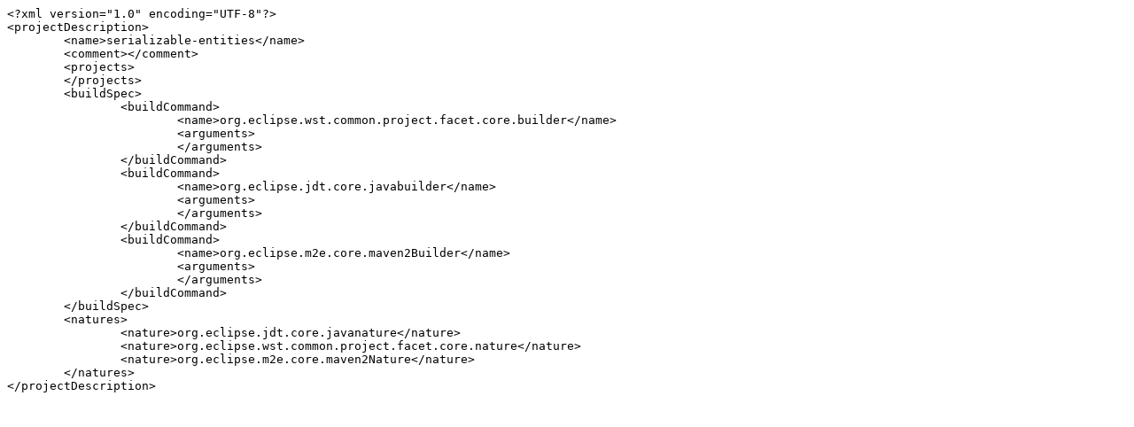

--- FILE ---
content_type: text/plain
request_url: https://svn.clazzes.org/svn/sketch/tags/sketch-main-1.5.0/serializable-entities/.project
body_size: 266
content:
<?xml version="1.0" encoding="UTF-8"?>
<projectDescription>
	<name>serializable-entities</name>
	<comment></comment>
	<projects>
	</projects>
	<buildSpec>
		<buildCommand>
			<name>org.eclipse.wst.common.project.facet.core.builder</name>
			<arguments>
			</arguments>
		</buildCommand>
		<buildCommand>
			<name>org.eclipse.jdt.core.javabuilder</name>
			<arguments>
			</arguments>
		</buildCommand>
		<buildCommand>
			<name>org.eclipse.m2e.core.maven2Builder</name>
			<arguments>
			</arguments>
		</buildCommand>
	</buildSpec>
	<natures>
		<nature>org.eclipse.jdt.core.javanature</nature>
		<nature>org.eclipse.wst.common.project.facet.core.nature</nature>
		<nature>org.eclipse.m2e.core.maven2Nature</nature>
	</natures>
</projectDescription>
